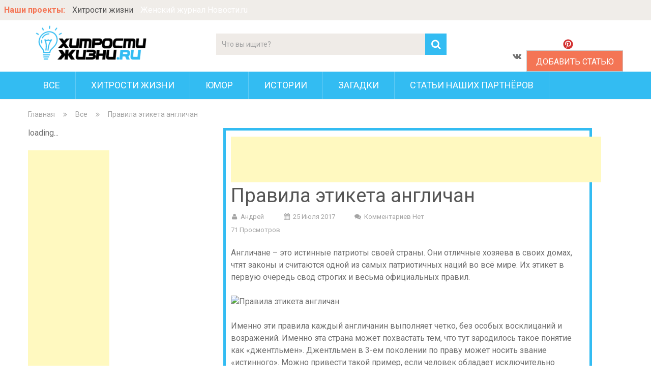

--- FILE ---
content_type: text/html; charset=utf-8
request_url: https://devzata.ru/pravila-etiketa-anglichan/
body_size: 18261
content:
<!DOCTYPE html>
<html lang="ru-RU" prefix="og: https://ogp.me/ns#">
<head>
  <meta charset="UTF-8">
  <link rel="profile" href="https://gmpg.org/xfn/11">
  <link rel="pingback" href="/xmlrpc.php">
  <meta name="viewport" content="width=device-width, initial-scale=1, maximum-scale=1">
  <meta itemprop="name" content="Хитрости жизни">
  <meta itemprop="url" content="https://devzata.ru">
  <script src="https://use.fontawesome.com/fd336840d0.js"></script>
  <meta itemprop="creator accountablePerson" content="">
  <title>Правила этикета англичан &#8212; Хитрости жизни</title>
  <meta property="og:title" content="Правила этикета англичан">
  <meta property="og:description" content="Англичане – это истинные патриоты своей страны. Они отличные хозяева в своих домах, чтят законы и считаются одной из самых патриотичных наций во всё мире. Их этикет&hellip;">
  <meta property="og:url" content="https://devzata.ru/pravila-etiketa-anglichan/">
  <meta property="og:type" content="article">
  <meta property="og:site_name" content="Хитрости жизни">
  <meta property="article:section" content="Все">
  <meta property="article:section" content="Хитрости Жизни">
  <meta property="article:published_time" content="2017-07-25T13:31:11+00:00">
  <link rel='dns-prefetch' href='//fonts.googleapis.com'>
  <link rel='dns-prefetch' href='//s.w.org'>
  <script type="text/javascript">
                        window._wpemojiSettings = {"baseUrl":"https:\/\/s.w.org\/images\/core\/emoji\/2\/72x72\/","ext":".png","svgUrl":"https:\/\/s.w.org\/images\/core\/emoji\/2\/svg\/","svgExt":".svg","source":{"concatemoji":"http:\/\/hitrostigizni.ru\/wp-includes\/js\/wp-emoji-release.min.js?ver=4.6.1"}};
                        !function(a,b,c){function d(a){var c,d,e,f,g,h=b.createElement("canvas"),i=h.getContext&&h.getContext("2d"),j=String.fromCharCode;if(!i||!i.fillText)return!1;switch(i.textBaseline="top",i.font="600 32px Arial",a){case"flag":return i.fillText(j(55356,56806,55356,56826),0,0),!(h.toDataURL().length<3e3)&&(i.clearRect(0,0,h.width,h.height),i.fillText(j(55356,57331,65039,8205,55356,57096),0,0),c=h.toDataURL(),i.clearRect(0,0,h.width,h.height),i.fillText(j(55356,57331,55356,57096),0,0),d=h.toDataURL(),c!==d);case"diversity":return i.fillText(j(55356,57221),0,0),e=i.getImageData(16,16,1,1).data,f=e[0]+","+e[1]+","+e[2]+","+e[3],i.fillText(j(55356,57221,55356,57343),0,0),e=i.getImageData(16,16,1,1).data,g=e[0]+","+e[1]+","+e[2]+","+e[3],f!==g;case"simple":return i.fillText(j(55357,56835),0,0),0!==i.getImageData(16,16,1,1).data[0];case"unicode8":return i.fillText(j(55356,57135),0,0),0!==i.getImageData(16,16,1,1).data[0];case"unicode9":return i.fillText(j(55358,56631),0,0),0!==i.getImageData(16,16,1,1).data[0]}return!1}function e(a){var c=b.createElement("script");c.src=a,c.type="text/javascript",b.getElementsByTagName("head")[0].appendChild(c)}var f,g,h,i;for(i=Array("simple","flag","unicode8","diversity","unicode9"),c.supports={everything:!0,everythingExceptFlag:!0},h=0;h<i.length;h++)c.supports[i[h]]=d(i[h]),c.supports.everything=c.supports.everything&&c.supports[i[h]],"flag"!==i[h]&&(c.supports.everythingExceptFlag=c.supports.everythingExceptFlag&&c.supports[i[h]]);c.supports.everythingExceptFlag=c.supports.everythingExceptFlag&&!c.supports.flag,c.DOMReady=!1,c.readyCallback=function(){c.DOMReady=!0},c.supports.everything||(g=function(){c.readyCallback()},b.addEventListener?(b.addEventListener("DOMContentLoaded",g,!1),a.addEventListener("load",g,!1)):(a.attachEvent("onload",g),b.attachEvent("onreadystatechange",function(){"complete"===b.readyState&&c.readyCallback()})),f=c.source||{},f.concatemoji?e(f.concatemoji):f.wpemoji&&f.twemoji&&(e(f.twemoji),e(f.wpemoji)))}(window,document,window._wpemojiSettings);
  </script>
  <style type="text/css">
  img.wp-smiley,
  img.emoji {
        display: inline !important;
        border: none !important;
        box-shadow: none !important;
        height: 1em !important;
        width: 1em !important;
        margin: 0 .07em !important;
        vertical-align: -0.1em !important;
        background: none !important;
        padding: 0 !important;
  }
  </style>
  <link rel='stylesheet' id='validate-engine-css-css' href='/wp-content/plugins/wysija-newsletters/css/validationEngine.jquery.css?ver=2.7.5' type='text/css' media='all'>
  <link rel='stylesheet' id='contact-form-7-css' href='/wp-content/plugins/contact-form-7/includes/css/styles.css?ver=4.6.1' type='text/css' media='all'>
  <link rel='stylesheet' id='gglcptch-css' href='/wp-content/plugins/google-captcha/css/gglcptch.css?ver=1.33' type='text/css' media='all'>
  <link rel='stylesheet' id='usp_style-css' href='/wp-content/plugins/user-submitted-posts/resources/usp.css' type='text/css' media='all'>
  <link rel='stylesheet' id='sociallyviral-style-css' href='/wp-content/themes/sociallyviral/style.css?ver=4.6.1' type='text/css' media='all'>
  <link rel='stylesheet' id='theme-slug-fonts-css' href='//fonts.googleapis.com/css?family=Roboto%3A400%2C700&#038;subset=latin%2Clatin-ext' type='text/css' media='all'>
  <link rel='stylesheet' id='easy-social-share-buttons-css' href='/wp-content/plugins/easy-social-share-buttons3/assets/css/easy-social-share-buttons.min.css?ver=4.1' type='text/css' media='all'>
  <link rel='stylesheet' id='__EPYT__style-css' href='/wp-content/plugins/youtube-embed-plus/styles/ytprefs.min.css?ver=4.6.1' type='text/css' media='all'>
  <style id='__EPYT__style-inline-css' type='text/css'>

                .epyt-gallery-thumb {
                        width: 33.333%;
                }
                
  </style>
  <script type='text/javascript' src='/wp-includes/js/jquery/jquery.js?ver=1.12.4'></script>
  <script type='text/javascript' src='/wp-includes/js/jquery/jquery-migrate.min.js?ver=1.4.1'></script>
  <script type='text/javascript' src='/wp-content/plugins/user-submitted-posts/resources/jquery.cookie.js'></script>
  <script type='text/javascript' src='/wp-content/plugins/user-submitted-posts/resources/jquery.parsley.min.js'></script>
  <script type='text/javascript'>
  window.ParsleyConfig = { excluded: ".exclude" }; var usp_case_sensitivity = "false"; var usp_challenge_response = "2";
  </script>
  <script type='text/javascript' src='/wp-content/plugins/user-submitted-posts/resources/jquery.usp.core.js'></script>
  <script type='text/javascript'>
  /* <![CDATA[ */
  var _EPYT_ = {"ajaxurl":"http:\/\/hitrostigizni.ru\/wp-admin\/admin-ajax.php","security":"68df94ee52","gallery_scrolloffset":"20","eppathtoscripts":"http:\/\/hitrostigizni.ru\/wp-content\/plugins\/youtube-embed-plus\/scripts\/","epresponsiveselector":"[\"iframe.__youtube_prefs_widget__\"]","epdovol":"1","version":"11.8.1","evselector":"iframe.__youtube_prefs__[src], iframe[src*=\"youtube.com\/embed\/\"], iframe[src*=\"youtube-nocookie.com\/embed\/\"]","ajax_compat":"","stopMobileBuffer":"1"};
  /* ]]> */
  </script>
  <script type='text/javascript' src='/wp-content/plugins/youtube-embed-plus/scripts/ytprefs.min.js?ver=4.6.1'></script>
  <link rel='https://api.w.org/' href='/wp-json/'>
  <link rel="EditURI" type="application/rsd+xml" title="RSD" href="/xmlrpc.php?rsd">
  <link rel="wlwmanifest" type="application/wlwmanifest+xml" href="/wp-includes/wlwmanifest.xml">
  <link rel='prev' title='Преимущества виртуальных знакомств' href='/preimushhestva-virtualnyh-znakomstv/'>
  <link rel='next' title='Чему люди могут поучиться у муравьев?' href='/chemu-lyudi-mogut-pouchitsya-u-muravev/'>
  <link rel="canonical" href="/pravila-etiketa-anglichan/">
  <link rel='shortlink' href='/?p=16443'>
  <link rel="alternate" type="application/json+oembed" href="/wp-json/oembed/1.0/embed?url=http%3A%2F%2Fhitrostigizni.ru%2Fpravila-etiketa-anglichan%2F">
  <link rel="alternate" type="text/xml+oembed" href="/wp-json/oembed/1.0/embed?url=http%3A%2F%2Fhitrostigizni.ru%2Fpravila-etiketa-anglichan%2F&#038;format=xml">
  <style>
  .cir-link{height:20px;display:block;width:90px;overflow:hidden;}.cir-link,.cir-link img{padding:0;margin:0;border:0}.cir-link:hover img{position:relative;bottom:20px}
  </style>
  <script type="text/javascript">
  var essb_settings = {"ajax_url":"http:\/\/hitrostigizni.ru\/wp-admin\/admin-ajax.php","essb3_nonce":"42ef5d7241","essb3_plugin_url":"http:\/\/hitrostigizni.ru\/wp-content\/plugins\/easy-social-share-buttons3","essb3_facebook_total":true,"essb3_admin_ajax":true,"essb3_internal_counter":false,"essb3_stats":true,"essb3_ga":false,"essb3_ga_mode":"simple","essb3_counter_button_min":0,"essb3_counter_total_min":0,"blog_url":"http:\/\/hitrostigizni.ru\/","ajax_type":"light","essb3_postfloat_stay":false,"essb3_no_counter_mailprint":false,"essb3_single_ajax":false,"twitter_counter":"self","post_id":16443};
  </script>
  <style type="text/css">
                        #logo a {
                        position: absolute;
                        clip: rect(1px, 1px, 1px, 1px);
                }
  </style>
  <style type="text/css" id="custom-background-css">
  body.custom-background { background-color: #ffffff; }
  </style>
  <link rel="icon" href="/wp-content/uploads/2016/12/favicon.png" sizes="32x32">
  <link rel="icon" href="/wp-content/uploads/2016/12/favicon.png" sizes="192x192">
  <link rel="apple-touch-icon-precomposed" href="/wp-content/uploads/2016/12/favicon.png">
  <meta name="msapplication-TileImage" content="https://devzata.ru/wp-content/uploads/2016/12/favicon.png"><noscript>
  <div></div></noscript>
  <script async src="//pagead2.googlesyndication.com/pagead/js/adsbygoogle.js"></script>
  <script>
  (adsbygoogle = window.adsbygoogle || []).push({
    google_ad_client: "ca-pub-6599211787218954",
    enable_page_level_ads: true
  });
  </script>
  <meta name="verify-admitad" content="7223b04e4c">
  <meta name="197ee48a1f0572f358479df041bf0b6b" content="">
  <style>

  @media screen and (max-width: 1200px) {
    .google-ads {
        display: none;
    }
  }
  </style>
  <style>
            @media screen and (min-width: 769px) {
                .mobile-marketing{
                display:none;
                }
            }
  </style>
</head>
<body class="single single-post postid-16443 single-format-standard custom-background wp-custom-logo">       
        
           
  <div id="page" class="hfeed site">
    <div class="panel-container">
      <div class="panel-links">
        <b>Наши проекты:</b> <a class="link" href="/">Хитрости жизни</a> Женский журнал Новости.ru
      </div>
    </div>
    <header id="masthead" class="site-header" role="banner">
      <div class="main-container">
        <div class="site-branding">
          <a href="/" class="custom-logo-link" rel="home" itemprop="url"><img width="240" height="68" src="/wp-content/uploads/2017/03/cropped-cropped-logo-1.png" class="custom-logo" alt="cropped-cropped-logo-1.png" itemprop="logo" srcset="/wp-content/uploads/2017/03/cropped-cropped-logo-1.png 240w, /wp-content/uploads/2017/03/cropped-cropped-logo-1-235x68.png 235w" sizes="(max-width: 240px) 100vw, 240px"></a>
          <h2 id="logo" class="text-logo" itemprop="headline"><a href="/">Хитрости жизни</a></h2>
        </div>
        <div class="header-search">
          <form method="get" id="searchform" class="search-form" action="https://devzata.ru" name="searchform">
            <fieldset>
              <input type="text" name="s" id="s" value="Что вы ищите?" onfocus="(this.value == 'Что вы ищите?') && (this.value = '')" onblur="(this.value == '') && (this.value = 'Что вы ищите?')"> <button id="search-image" class="sbutton" type="submit"><i class="demo-icon icon-search"></i></button>
            </fieldset>
          </form>
        </div>
        <div class="header-social">
          <i class="icon-mirtesen"></i> <i class="fa fa-vk" aria-hidden="true"></i> <a class="we_are_social" href="/statya/">Добавить статью</a>
        </div>
      </div><a href="#" id="pull" class="toggle-mobile-menu">Меню</a>
      <nav id="navigation" class="primary-navigation mobile-menu-wrapper" role="navigation">
        <div class="menu-container">
          <ul id="menu-menyu-rubrik" class="menu clearfix">
            <li id="menu-item-60" class="menu-item menu-item-type-taxonomy menu-item-object-category current-post-ancestor current-menu-parent current-post-parent menu-item-60">
              <a href="/category/all/">Все</a>
            </li>
            <li id="menu-item-63" class="menu-item menu-item-type-taxonomy menu-item-object-category current-post-ancestor current-menu-parent current-post-parent menu-item-63">
              <a href="/category/lajfhaki/">Хитрости Жизни</a>
            </li>
            <li id="menu-item-59" class="menu-item menu-item-type-taxonomy menu-item-object-category menu-item-59">
              <a href="/category/humor/">Юмор</a>
            </li>
            <li id="menu-item-62" class="menu-item menu-item-type-taxonomy menu-item-object-category menu-item-62">
              <a href="/category/istorii/">Истории</a>
            </li>
            <li id="menu-item-61" class="menu-item menu-item-type-taxonomy menu-item-object-category menu-item-61">
              <a href="/category/zagadki/">Загадки</a>
            </li>
            <li id="menu-item-26511" class="menu-item menu-item-type-taxonomy menu-item-object-category menu-item-26511">
              <a href="/category/vsyakoe/stati-nashih-partnyorov/">Статьи наших партнёров</a>
            </li>
          </ul>
        </div>
      </nav>
    </header>
    <div class="main-container">
      <div id="content" class="site-content">
        <div class="breadcrumb" xmlns:v="https://rdf.data-vocabulary.org/#">
          <div typeof="v:Breadcrumb" class="root">
            <a property="v:title" href="/" rel="nofollow">Главная</a>
          </div>
          <div>
            <i class="demo-icon icon-angle-double-right"></i>
          </div>
          <div typeof="v:Breadcrumb">
            <a href="/category/all/" rel="v:url" property="v:title">Все</a>
          </div>
          <div>
            <i class="demo-icon icon-angle-double-right"></i>
          </div>
          <div>
            <span>Правила этикета англичан</span>
          </div>
        </div>
        <div class="single_post">
          <div class="right-sidebar">
            <aside id="text-40" class="widget widget_text">
              <div class="textwidget">
                <div id="SC_TBlock_458557" class="SC_TBlock">
                  loading...
                </div>
                <script type="text/javascript">
                (sc_adv_out = window.sc_adv_out || []).push({
                id : "458557",
                domain : "n.laydcilck.com"
                });
                </script> 
                <script type="text/javascript" src="//st-n.laydcilck.com/js/adv_out.js"></script>
              </div>
            </aside>
            <aside id="text-47" class="widget widget_text">
              <div class="textwidget">
                <script async src="//pagead2.googlesyndication.com/pagead/js/adsbygoogle.js"></script> <ins class="adsbygoogle" style="display:inline-block;width:160px;height:600px" data-ad-client="ca-pub-6599211787218954" data-ad-slot="8847751223"></ins> 
                <script>


                (adsbygoogle = window.adsbygoogle || []).push({});
                </script>
              </div>
            </aside>
          </div>
          <main id="content_box" class="site-single" role="single">
            <article id="post-16443" class="post-16443 post type-post status-publish format-standard hentry category-all category-lajfhaki">
              <header class="entry-header">
                <div class="google-ads">
                  <script async src="//pagead2.googlesyndication.com/pagead/js/adsbygoogle.js"></script> <ins class="adsbygoogle" style="display:inline-block;width:728px;height:90px" data-ad-client="ca-pub-6599211787218954" data-ad-slot="2438688028"></ins> 
                  <script>


                  (adsbygoogle = window.adsbygoogle || []).push({});
                  </script>
                </div><span class="thecategory"><i class="icon-globe"></i> <a href="/category/all/" rel="category tag">Все</a>, <a href="/category/lajfhaki/" rel="category tag">Хитрости Жизни</a></span>
                <h1 class="entry-title">Правила этикета англичан</h1>
                <div class="entry-meta">
                  <div class="entry-meta post-info">
                    <span class="theauthor"><i class="icon-user"></i> <span itemprop="author"><a href="/author/admin/" title="Записи Андрей" rel="author">Андрей</a></span></span> <span class="thetime updated"><i class="icon-calendar"></i> <span itemprop="datePublished">25 июля 2017</span></span> <span class="thecomment"><i class="icon-chat"></i> <a rel="nofollow" href="/pravila-etiketa-anglichan/#respond" itemprop="interactionCount">Комментариев нет</a></span><br>
                    71 просмотров
                  </div>
                </div>
              </header>
              <div class="entry-content">
                <div>
                  <p>Англичане – это истинные патриоты своей страны. Они отличные хозяева в своих домах, чтят законы и считаются одной из самых патриотичных наций во всё мире. Их этикет в первую очередь свод строгих и весьма официальных правил.</p>
                  <p><img src="https://www.fresher.ru/mary/7-2017/pravila-etiketa-anglichan/1.jpg" alt="Правила этикета англичан"></p>
                  <p><span id="more-165748"></span></p>
                  <p>Именно эти правила каждый англичанин выполняет четко, без особых восклицаний и возражений. Именно эта страна может похвастать тем, что тут зародилось такое понятие как «джентльмен». Джентльмен в 3-ем поколении по праву может носить звание «истинного». Можно привести такой пример, если человек обладает исключительно идеальными манерами, имеет достойное образование и широко идущие планы вперед, но какой-то его родственник мог не соблюдать правила этикета, то, к сожалению, его внуки не смогут получить звание «истинного джентльмена».</p>
                  <p><img src="https://www.fresher.ru/mary/7-2017/pravila-etiketa-anglichan/2.jpg" alt="Правила этикета англичан"></p>
                  <p>Англичане крайне тактичны, очень корректны, всегда вежливы, толерантны и сдержаны. Большинство туристов, которые посещают Туманный Альбион, бывают слегка удивлены такими качествами. Хорошо воспитанные англичане, в ситуациях конфликтных, всегда постараются избежать колкостей и упреков в адрес оппонента и наоборот постараются как можно быстрее прекратить конфликт. Ещё одной особенностью английского этикета является то, что англичанам запрещено использовать повышение тона или резкие выражения, а также бурно выражать свои эмоции. Все должно пройти в спокойной и тихой манере. Если же ситуация выходит из-под контроля и англичанин сам того не желая втянуть в какие-то разборки, то он никогда не будет поддерживать спор или же как-то нецензурно выражаться. Любое проявление даже слегка повышенного тона считается провокацией скандала.</p>
                  <p><img src="https://www.fresher.ru/mary/7-2017/pravila-etiketa-anglichan/3.jpg" alt="Правила этикета англичан"></p>
                  <p>Другой стороной английского этикета считается противоположность излишней эмоциональности – льстивость и подхалимство. Именно эти два понятия, как раз вполне уместны среди англичан и можно сказать, в какой-то мере культивируются. Если вы собрались посетить Англию, то не удивляйтесь тому, что в ваш адрес будет сыпаться тонны комплиментов и различного рода знаки внимания. Это свойственно данному населению и вполне отвечает нормам приличия. Кстати, излишняя настойчивость в комплементах, может быть совершенно без повода.</p>
                  <p>Если такое качества как подхалимность вполне уместно, то вот хвастливость и нахальство нет. Именно воспитанная часть населения Англии никогда не будет рассказывать всем подряд о своих заслугах перед обществом.</p>
                  <p><img src="https://www.fresher.ru/mary/7-2017/pravila-etiketa-anglichan/4.jpg" alt="Правила этикета англичан"></p>
                  <p>Отдельно я бы хотела обсудить тему друзей. Удивительно, но факт, англичанин может прожить больше шестидесяти лет в одном доме, но так и не будет здороваться со своими соседями. Почему, спросите вы? Да потому что они так и не были знакомы. Это весьма интересно и слегка странно, но данные «отношения» имеют место быть.</p>
                  <p>Если вы, приехав в Англию, пойдете прогуляться по городу и загляните в ресторанчик, чтобы перекусить и вдруг сможете с кем-то познакомиться, то другие люди, коренные англичане, будут на вас коситься просто потому что будут в недоумении. Как же так? Вам ведь не о чем разговаривать! Вот такие странности присуще англичанам. Но, что для нас странность, для них может показаться вполне адекватным поведением в их социуме</p>
                  <p><img src="https://www.fresher.ru/mary/7-2017/pravila-etiketa-anglichan/5.jpg" alt="Правила этикета англичан"></p>
                  <p>Раз уж мы затронули тему ресторанчиков, то стоит сразу заметить, чтобы вы не выставили себя не в самом лучшем свете, никогда, помните, никогда не передавайте лично в руке чаевые официанту. Это признак дурного тона и даже сам официант может вам об этом сообщить, тем самым вогнав вас в краску. Просто оставьте ту сумму, которую считаете нужной, под салфеткой, так будет правильнее, если опираться на этикет.</p>
                  <p>На самом деле, в Англии весьма сложно завести с кем-то знакомство. Их этикет не предполагает знакомство без так называемого посредника. Так что мотайте на ус, если вы не сможете наладить отношения с кем-то из англичан до поездки на их родину, то непосредственно там уже вряд ли вам удастся это сделать. Культура в Англии не предполагает частых пожиманий рук, так как этот жест считается более интимным и будет уместным лишь знакомым.</p>
                  <p>Помните, англичане весьма любят и ценят шутки. Поэтому если кто-то из них пошутит, а вы этого не оцените, то вас могут счесть весьма невоспитанным.</p>
                </div>
                <p>Источник</p>
                <div class="essb_links essb_counters essb_displayed_bottom essb_share essb_template_copy-retina essb_1969507911 essb_links_center print-no" id="essb_displayed_bottom_1969507911" data-essb-postid="16443" data-essb-position="bottom" data-essb-button-style="button" data-essb-template="copy-retina" data-essb-counter-pos="insidebeforename" data-essb-url="https://devzata.ru/pravila-etiketa-anglichan/" data-essb-twitter-url="https://devzata.ru/pravila-etiketa-anglichan/" data-essb-instance="1969507911">
                  <ul class="essb_links_list">
                    <li class="essb_item essb_totalcount_item" style="display: none !important;" data-counter-pos="insidebeforename"><span class="essb_totalcount essb_t_l" title="Всего"><span class="essb_t_nb"></span></span></li>
                    <li class="essb_item essb_link_facebook nolightbox"><span class="essb_icon essb_icon_facebook"></span><span class="essb_network_name">Facebook</span></li>
                    <li class="essb_item essb_link_twitter nolightbox">
                      <a href="#" title="" onclick="essb_window(&#39;https://twitter.com/intent/tweet?text=%D0%9F%D1%80%D0%B0%D0%B2%D0%B8%D0%BB%D0%B0+%D1%8D%D1%82%D0%B8%D0%BA%D0%B5%D1%82%D0%B0&amp;url=https://devzata.ru/pravila-etiketa-anglichan/&amp;counturl=https://devzata.ru/pravila-etiketa-anglichan/&#39;,&#39;twitter&#39;,&#39;1969507911&#39;); return false;" target="_blank" rel="nofollow"><span class="essb_icon essb_icon_twitter"></span><span class="essb_network_name">Twitter</span></a>
                    </li>
                    <li class="essb_item essb_link_google nolightbox"><span class="essb_icon essb_icon_google"></span><span class="essb_network_name">Google+</span></li>
                    <li class="essb_item essb_link_pinterest nolightbox">
                      <a href="#" title="" onclick="essb_pinterest_picker(&#39;1969507911&#39;); return false;" target="_blank" rel="nofollow"><span class="essb_icon essb_icon_pinterest"></span><span class="essb_network_name">Pinterest</span></a>
                    </li>
                    <li class="essb_item essb_link_vk nolightbox"><span class="essb_icon essb_icon_vk"></span><span class="essb_network_name">Вконтакте</span></li>
                    <li class="essb_item essb_link_ok nolightbox"><span class="essb_icon essb_icon_ok"></span><span class="essb_network_name">Одноклассники</span></li>
                  </ul>
                </div>
              </div>
            </article>
            <div class="post-tags"></div>
            <aside id="text-48" class="widget widget_text">
              <div class="textwidget">
                <div id="SC_TBlock_319057" class="SC_TBlock">
                  loading...
                </div>
                <script type="text/javascript">
                (sc_adv_out = window.sc_adv_out || []).push({
                id : "319057",
                domain : "n.lyadklick.com"
                });
                </script> 
                <script type="text/javascript" src="//st-n.lyadklick.com/js/adv_out.js"></script>
              </div>
            </aside>
            <div class="related-posts">
              <h4>Похожие статьи</h4>
              <article id="post-18456" class="latestpost post-18456 post type-post status-publish format-standard hentry category-all category-istorii">
                <a href="/zhenih-sdelal-predlozhenie-padcheritse-pryamo-u-altarya-stanesh-li-ty-moej-dochkoj-navsegda/" title="Жених сделал предложение падчерице прямо у алтаря: «Станешь ли ты моей дочкой навсегда?»" rel="nofollow" id="featured-thumbnail">
                <div class="featured-thumbnail"><img src="https://mtdata.ru/u16/photo5B39/20302616038-0/original.jpg#20302616038"></div></a>
                <header class="entry-header">
                  <h1 class="entry-title"><a href="/zhenih-sdelal-predlozhenie-padcheritse-pryamo-u-altarya-stanesh-li-ty-moej-dochkoj-navsegda/" rel="bookmark">Жених сделал предложение падчерице прямо у алтаря: «Станешь ли ты моей дочкой навсегда?»</a></h1>
                </header>
              </article>
              <article id="post-16553" class="latestpost post-16553 post type-post status-publish format-standard hentry category-all category-istorii category-humor">
                <a href="/olga-kartunkova-prishla-ustraivatsya-pevitsej-v-restoran/" title="Ольга Картункова пришла устраиваться певицей в ресторан." rel="nofollow" id="featured-thumbnail">
                <div class="featured-thumbnail"><img src="https://oxygenno.com/wp-content/uploads/2017/02/karpunkova.jpg"></div></a>
                <header class="entry-header">
                  <h1 class="entry-title"><a href="/olga-kartunkova-prishla-ustraivatsya-pevitsej-v-restoran/" rel="bookmark">Ольга Картункова пришла устраиваться певицей в ресторан.</a></h1>
                </header>
              </article>
              <article id="post-16422" class="latestpost post-16422 post type-post status-publish format-standard hentry category-all category-lajfhaki">
                <a href="/veshhi-v-dome-kotorye-vyzyvayut-ustalost/" title="Вещи в доме, которые вызывают усталость" rel="nofollow" id="featured-thumbnail">
                <div class="featured-thumbnail"><img src="https://www.fresher.ru/manager_content/7-2017/veshhi-v-dome-kotorye-vyzyvayut-ustalost/1.jpg"></div></a>
                <header class="entry-header">
                  <h1 class="entry-title"><a href="/veshhi-v-dome-kotorye-vyzyvayut-ustalost/" rel="bookmark">Вещи в доме, которые вызывают усталость</a></h1>
                </header>
              </article>
            </div>
            <div class="postauthor">
              <h4>Об авторе</h4>
              <div class="author-wrap">
                <h5 class="vcard"><a href="/author/admin/" rel="nofollow" class="fn">Андрей</a></h5>
                <p>Что такое Lorem Ipsum? Lorem Ipsum - это текст-"рыба", часто используемый в печати и вэб-дизайне. Lorem Ipsum является стандартной "рыбой" для текстов на латинице с начала XVI века.</p>
              </div>
            </div>
            <div id="comments" class="comments-area">
              <div id="respond" class="comment-respond">
                <h3 id="reply-title" class="comment-reply-title">Добавить комментарий <small><a rel="nofollow" id="cancel-comment-reply-link" href="/pravila-etiketa-anglichan/#respond" style="display:none;">Отменить ответ</a></small></h3>
                <form action="https://devzata.ru/wp-comments-post.php" method="post" id="commentform" class="comment-form" novalidate="" name="commentform">
                  <p class="comment-notes"><span id="email-notes">Ваш e-mail не будет опубликован.</span></p>
                  <p class="comment-form-comment"><label for="comment">Комментарий</label> 
                  <textarea id="comment" name="comment" cols="45" rows="8" maxlength="65525" aria-required="true" required="required"></textarea></p>
                  <p class="comment-form-author"><label for="author">Имя</label> <input id="author" name="author" type="text" value="" size="30" maxlength="245"></p>
                  <div class="gglcptch gglcptch_v2">
                    <div id="gglcptch_recaptcha_1704518293" class="gglcptch_recaptcha"></div><noscript>
                    <div style="width: 302px;">
                      <div style="width: 302px; height: 422px; position: relative;">
                        <div style="width: 302px; height: 422px; position: absolute;">
                          <iframe src="https://www.google.com/recaptcha/api/fallback?k=6Ld3rkEUAAAAAK8y3kP-BEJkaS4VTy4dob27tz7N" frameborder="0" scrolling="no" style="width: 302px; height:422px; border-style: none;"></iframe>
                        </div>
                      </div>
                      <div style="border-style: none; bottom: 12px; left: 25px; margin: 0px; padding: 0px; right: 25px; background: #f9f9f9; border: 1px solid #c1c1c1; border-radius: 3px; height: 60px; width: 300px;">
                        <textarea id="g-recaptcha-response" name="g-recaptcha-response" class="g-recaptcha-response" style="width: 250px !important; height: 40px !important; border: 1px solid #c1c1c1 !important; margin: 10px 25px !important; padding: 0px !important; resize: none !important;"></textarea>
                      </div>
                    </div></noscript>
                  </div>
                  <p class="form-submit"><input name="submit" type="submit" id="submit" class="submit" value="Отправить комментарий"> <input type='hidden' name='comment_post_ID' value='16443' id='comment_post_ID'> <input type='hidden' name='comment_parent' id='comment_parent' value='0'></p>
                  <div id="comment-image-reloaded-wrapper">
                  <p id="comment-image-reloaded-error"></p><label for='comment_image_reloaded_16443'>Выберите изображение для вашего комментария (GIF, PNG, JPG, JPEG):</label>
                  <p class='comment-image-reloaded'><input type='file' name="comment_image_reloaded_16443[]" id='comment_image_reloaded' multiple='multiple'></p><img src="[data-uri]" alt="wp-puzzle.com logo"></div>
                </form>
              </div>
            </div>
          </main>
          <div id="sidebar" class="sidebar c-4-12" role="complementary" itemscope itemtype="https://schema.org/WPSideBar">
            <aside id="text-17" class="widget widget_text">
              <div class="textwidget">
                <div id="unit_90772">
                  Новости smi2.ru
                </div>
                <script type="text/javascript" charset="utf-8">
                (function() {
                var sc = document.createElement('script'); sc.type = 'text/javascript'; sc.async = true;
                sc.src = '//smi2.ru/data/js/90772.js'; sc.charset = 'utf-8';
                var s = document.getElementsByTagName('script')[0]; s.parentNode.insertBefore(sc, s);
                }());
                </script>
              </div>
            </aside>
            <aside id="text-23" class="widget widget_text">
              <div class="textwidget"></div>
            </aside>
          </div>
        </div>
      </div>
    </div>
    <footer id="colophon" class="site-footer" role="contentinfo">
      <div class="site-info container">
        <div class="copyrights">
          <span rel="designer">© 2007–2018</span> <span class="sep">|</span> <span>При использовании материалов упоминание сайта «Хитрости Жизни» обязательно</span>
        </div><a href="#blog" class="toplink" rel="nofollow"><i class="icon-angle-up"></i></a>
        <nav id="navigation" class="footer-navigation" role="navigation">
          <div class="menu">
            <ul>
              <li class="page_item page-item-4658">
                <a href="/statya/">Добавить</a>
              </li>
              <li class="page_item page-item-118">
                <a href="/kontakt/">Контакты</a>
              </li>
              <li class="page_item page-item-116">
                <a href="/o-nas/">О нас</a>
              </li>
              <li class="page_item page-item-120">
                <a href="/politika-konfidentsialnosti/">Политика конфиденциальности</a>
              </li>
            </ul>
          </div>
        </nav>
      </div>
    </footer>
  </div>
  <script type='text/javascript'>
  /* <![CDATA[ */
  var cm_imgs = {"fileTypeError":"\u0412\u043d\u0438\u043c\u0430\u043d\u0438\u0435! \u0412\u044b \u043f\u044b\u0442\u0430\u0435\u0442\u0435\u0441\u044c \u0437\u0430\u0433\u0440\u0443\u0437\u0438\u0442\u044c \u043d\u0435\u0432\u0435\u0440\u043d\u043e\u0435 \u0438\u0437\u043e\u0431\u0440\u0430\u0436\u0435\u043d\u0438\u0435, \u043f\u043e\u044d\u0442\u043e\u043c\u0443 \u043e\u043d\u043e \u043d\u0435 \u0431\u0443\u0434\u0435\u0442 \u043f\u0440\u0438\u043a\u0440\u0435\u043f\u043b\u0435\u043d\u043e \u043a \u0432\u0430\u0448\u0435\u043c\u0443 \u043a\u043e\u043c\u043c\u0435\u043d\u0442\u0430\u0440\u0438\u044e.","fileSizeError":"\u0412\u043d\u0438\u043c\u0430\u043d\u0438\u0435! \u0412\u044b \u043f\u044b\u0442\u0430\u0435\u0442\u0435\u0441\u044c \u0437\u0430\u0433\u0440\u0443\u0437\u0438\u0442\u044c \u0441\u043b\u0438\u0448\u043a\u043e\u043c \u0431\u043e\u043b\u044c\u0448\u043e\u0439 \u0444\u0430\u0439\u043b. \u041f\u0440\u0438 \u0441\u043e\u0445\u0440\u0430\u043d\u0435\u043d\u0438\u0438 \u043a\u043e\u043c\u043c\u0435\u043d\u0442\u0430\u0440\u0438\u044f, \u0444\u0430\u0439\u043b \u043d\u0435 \u0431\u0443\u0434\u0435\u0442 \u043f\u0440\u0438\u043a\u0440\u0435\u043f\u043b\u0435\u043d! \u041c\u0430\u043a\u0441\u0438\u043c\u0430\u043b\u044c\u043d\u044b\u0439 \u0440\u0430\u0437\u043c\u0435\u0440 \u0444\u0430\u0439\u043b\u0430:","limitFileSize":"5242880","fileCountError":"<strong>\u0412\u043d\u0438\u043c\u0430\u043d\u0438\u0435!<\/strong> \u0412\u044b \u043f\u044b\u0442\u0430\u0435\u0442\u0435\u0441\u044c \u0437\u0430\u0433\u0440\u0443\u0437\u0438\u0442\u044c \u0441\u043b\u0438\u0448\u043a\u043e\u043c \u043c\u043d\u043e\u0433\u043e \u0444\u0430\u0439\u043b\u043e\u0432. \u041f\u0440\u0438 \u043e\u0442\u043f\u0440\u0430\u0432\u043a\u0435 \u043a\u043e\u043c\u0435\u043d\u0442\u0430\u0440\u0438\u044f, \u0444\u0430\u0439\u043b\u044b \u043d\u0435 \u0431\u0443\u0434\u0443\u0442 \u0437\u0430\u0433\u0440\u0443\u0436\u0435\u043d\u044b <br \/>\u041c\u0430\u043a\u0441\u0438\u043c\u0430\u043b\u044c\u043d\u043e\u0435 \u043a\u043e\u043b\u0438\u0447\u0435\u0441\u0442\u0432\u043e \u0438\u0437\u043e\u0431\u0440\u0430\u0436\u0435\u043d\u0438\u0439: ","limitFileCount":"5"};
  /* ]]> */
  </script> 
  <script type='text/javascript' src='/wp-content/plugins/comment-images-reloaded/js/cir.min.js?ver=4.6.1'></script> 
  <script type='text/javascript' src='/wp-content/plugins/contact-form-7/includes/js/jquery.form.min.js?ver=3.51.0-2014.06.20'></script> 
  <script type='text/javascript'>


  /* <![CDATA[ */
  var _wpcf7 = {"recaptcha":{"messages":{"empty":"\u041f\u043e\u0436\u0430\u043b\u0443\u0439\u0441\u0442\u0430, \u043f\u043e\u0434\u0442\u0432\u0435\u0440\u0434\u0438\u0442\u0435, \u0447\u0442\u043e \u0432\u044b \u043d\u0435 \u0440\u043e\u0431\u043e\u0442."}}};
  /* ]]> */
  </script> 
  <script type='text/javascript' src='/wp-content/plugins/contact-form-7/includes/js/scripts.js?ver=4.6.1'></script> 
  <script type='text/javascript' src='/wp-content/themes/sociallyviral/js/customscripts.js?ver=20120212'></script> 
  <script type='text/javascript' src='/wp-includes/js/comment-reply.min.js?ver=4.6.1'></script> 
  <script type='text/javascript' src='/wp-content/plugins/youtube-embed-plus/scripts/fitvids.min.js?ver=4.6.1'></script> 
  <script type='text/javascript' src='/wp-includes/js/wp-embed.min.js?ver=4.6.1'></script> 
  <script type='text/javascript' data-cfasync="false" async="async" defer="defer" src='https://www.google.com/recaptcha/api.js?render=explicit&#038;ver=1.33'></script> 
  <script type='text/javascript'>


  /* <![CDATA[ */
  var gglcptch = {"options":{"version":"v2","sitekey":"6Ld3rkEUAAAAAK8y3kP-BEJkaS4VTy4dob27tz7N","theme":"light","error":"<strong>\u0412\u043d\u0438\u043c\u0430\u043d\u0438\u0435<\/strong>:&nbsp;\u0412 \u0442\u0435\u043a\u0443\u0449\u0435\u0439 \u0444\u043e\u0440\u043c\u0435 \u043d\u0430\u0439\u0434\u0435\u043d\u043e \u0431\u043e\u043b\u0435\u0435 \u043e\u0434\u043d\u043e\u0433\u043e \u0431\u043b\u043e\u043a\u0430 reCAPTCHA. \u041f\u043e\u0436\u0430\u043b\u0443\u0439\u0441\u0442\u0430, \u0443\u0434\u0430\u043b\u0438\u0442\u0435 \u0432\u0441\u0435 \u043b\u0438\u0448\u043d\u0438\u0435 \u0431\u043b\u043e\u043a\u0438 reCAPTCHA \u0434\u043b\u044f \u0434\u0430\u043b\u044c\u043d\u0435\u0439\u0448\u0435\u0439 \u043a\u043e\u0440\u0440\u0435\u043a\u0442\u043d\u043e\u0439 \u0440\u0430\u0431\u043e\u0442\u044b."},"vars":{"visibility":false}};
  /* ]]> */
  </script> 
  <script type='text/javascript' src='/wp-content/plugins/google-captcha/js/script.js?ver=1.33'></script>
  <link rel="stylesheet" id="essb-cct-style" href="/wp-content/plugins/easy-social-share-buttons3/lib/modules/click-to-tweet/assets/css/styles.css" type="text/css" media="all">
  <script type="text/javascript">
                                (function() {
                                var po = document.createElement('script'); po.type = 'text/javascript'; po.async=true;;
                                po.src = 'https://devzata.ru/wp-content/plugins/easy-social-share-buttons3/assets/js/easy-social-share-buttons.min.js';
                                var s = document.getElementsByTagName('script')[0]; s.parentNode.insertBefore(po, s);
                })();
  </script> 
  <script type="text/javascript">

  var essb_handle_stats = function(oService, oPostID, oInstance) { var element = jQuery('.essb_'+oInstance); var instance_postion = jQuery(element).attr("data-essb-position") || ""; var instance_template = jQuery(element).attr("data-essb-template") || ""; var instance_button = jQuery(element).attr("data-essb-button-style") || ""; var instance_counters = jQuery(element).hasClass("essb_counters") ? true : false; var instance_nostats = jQuery(element).hasClass("essb_nostats") ? true : false; if (instance_nostats) { return; } var instance_mobile = false; if( (/Android|webOS|iPhone|iPad|iPod|BlackBerry|IEMobile|Opera Mini/i).test(navigator.userAgent) ) { instance_mobile = true; } if (typeof(essb_settings) != "undefined") { jQuery.post(essb_settings.ajax_url, { 'action': 'essb_stat_log', 'post_id': oPostID, 'service': oService, 'template': instance_template, 'mobile': instance_mobile, 'position': instance_postion, 'button': instance_button, 'counter': instance_counters, 'nonce': essb_settings.essb3_nonce }, function (data) { if (data) { }},'json'); } };var essb_window = function(oUrl, oService, oInstance) { var element = jQuery('.essb_'+oInstance); var instance_post_id = jQuery(element).attr("data-essb-postid") || ""; var instance_position = jQuery(element).attr("data-essb-position") || ""; var wnd; var w = 800 ; var h = 500; if (oService == "twitter") { w = 500; h= 300; } var left = (screen.width/2)-(w/2); var top = (screen.height/2)-(h/2); if (oService == "twitter") { wnd = window.open( oUrl, "essb_share_window", "height=300,width=500,resizable=1,scrollbars=yes,top="+top+",left="+left ); } else { wnd = window.open( oUrl, "essb_share_window", "height=500,width=800,resizable=1,scrollbars=yes,top="+top+",left="+left ); } if (typeof(essb_settings) != "undefined") { if (essb_settings.essb3_stats) { if (typeof(essb_handle_stats) != "undefined") { essb_handle_stats(oService, instance_post_id, oInstance); } } if (essb_settings.essb3_ga) { essb_ga_tracking(oService, oUrl, instance_position); } } essb_self_postcount(oService, instance_post_id); if (typeof(essb_abtesting_logger) != "undefined") { essb_abtesting_logger(oService, instance_post_id, oInstance); } var pollTimer = window.setInterval(function() { if (wnd.closed !== false) { window.clearInterval(pollTimer); essb_smart_onclose_events(oService, instance_post_id); } }, 200); }; var essb_self_postcount = function(oService, oCountID) { if (typeof(essb_settings) != "undefined") { oCountID = String(oCountID); jQuery.post(essb_settings.ajax_url, { 'action': 'essb_self_postcount', 'post_id': oCountID, 'service': oService, 'nonce': essb_settings.essb3_nonce }, function (data) { if (data) { }},'json'); } }; var essb_smart_onclose_events = function(oService, oPostID) { if (oService == "subscribe" || oService == "comments") return; if (typeof (essbasc_popup_show) == 'function') { essbasc_popup_show(); } if (typeof essb_acs_code == 'function') { essb_acs_code(oService, oPostID); } if (typeof(after_share_easyoptin) != "undefined") { essb_toggle_subscribe(after_share_easyoptin); } }; var essb_tracking_only = function(oUrl, oService, oInstance, oAfterShare) { var element = jQuery('.essb_'+oInstance); if (oUrl == "") { oUrl = document.URL; } var instance_post_id = jQuery(element).attr("data-essb-postid") || ""; var instance_position = jQuery(element).attr("data-essb-position") || ""; if (typeof(essb_settings) != "undefined") { if (essb_settings.essb3_stats) { if (typeof(essb_handle_stats) != "undefined") { essb_handle_stats(oService, instance_post_id, oInstance); } } if (essb_settings.essb3_ga) { essb_ga_tracking(oService, oUrl, instance_position); } } essb_self_postcount(oService, instance_post_id); if (oAfterShare) { essb_smart_onclose_events(oService, instance_post_id); } }; var essb_pinterest_picker = function(oInstance) { essb_tracking_only('', 'pinterest', oInstance); var e=document.createElement('script'); e.setAttribute('type','text/javascript'); e.setAttribute('charset','UTF-8'); e.setAttribute('src','//assets.pinterest.com/js/pinmarklet.js?r='+Math.random()*99999999);document.body.appendChild(e); };
  </script>
<script type="text/javascript">
<!--
var _acic={dataProvider:10};(function(){var e=document.createElement("script");e.type="text/javascript";e.async=true;e.src="https://www.acint.net/aci.js";var t=document.getElementsByTagName("script")[0];t.parentNode.insertBefore(e,t)})()
//-->
</script><!--3824654854218--><div id='r80L_3824654854218'></div><br /><!--a35205141425--><script async="async" src="https://w.uptolike.com/widgets/v1/zp.js?pid=lf06db259aa4ce07e7230daceca73c48e31053afe9" type="text/javascript"></script><!-- Yandex.Metrika informer --> <a href="https://metrika.yandex.ru/stat/?id=74343367&amp;from=informer" target="_blank" rel="nofollow"><img src="https://informer.yandex.ru/informer/74343367/3_1_FFFFFFFF_EFEFEFFF_0_pageviews" style="width:88px; height:31px; border:0;" alt="Яндекс.Метрика" title="Яндекс.Метрика: данные за сегодня (просмотры, визиты и уникальные посетители)" class="ym-advanced-informer" data-cid="74343367" data-lang="ru" /></a> <!-- /Yandex.Metrika informer --> <!-- Yandex.Metrika counter --> <script type="text/javascript" > (function(m,e,t,r,i,k,a){m[i]=m[i]||function(){(m[i].a=m[i].a||[]).push(arguments)}; m[i].l=1*new Date();k=e.createElement(t),a=e.getElementsByTagName(t)[0],k.async=1,k.src=r,a.parentNode.insertBefore(k,a)}) (window, document, "script", "https://mc.yandex.ru/metrika/tag.js", "ym"); ym(74343367, "init", { clickmap:true, trackLinks:true, accurateTrackBounce:true }); </script> <noscript><div><img src="https://mc.yandex.ru/watch/74343367" style="position:absolute; left:-9999px;" alt="" /></div></noscript> <!-- /Yandex.Metrika counter --></body>
</html>


--- FILE ---
content_type: text/html; charset=utf-8
request_url: https://www.google.com/recaptcha/api2/aframe
body_size: -247
content:
<!DOCTYPE HTML><html><head><meta http-equiv="content-type" content="text/html; charset=UTF-8"></head><body><script nonce="H7xO3Km6V_Z-jtgZiR7Y2Q">/** Anti-fraud and anti-abuse applications only. See google.com/recaptcha */ try{var clients={'sodar':'https://pagead2.googlesyndication.com/pagead/sodar?'};window.addEventListener("message",function(a){try{if(a.source===window.parent){var b=JSON.parse(a.data);var c=clients[b['id']];if(c){var d=document.createElement('img');d.src=c+b['params']+'&rc='+(localStorage.getItem("rc::a")?sessionStorage.getItem("rc::b"):"");window.document.body.appendChild(d);sessionStorage.setItem("rc::e",parseInt(sessionStorage.getItem("rc::e")||0)+1);localStorage.setItem("rc::h",'1768826426265');}}}catch(b){}});window.parent.postMessage("_grecaptcha_ready", "*");}catch(b){}</script></body></html>

--- FILE ---
content_type: application/javascript;charset=utf-8
request_url: https://w.uptolike.com/widgets/v1/version.js?cb=cb__utl_cb_share_1768826417620436
body_size: 397
content:
cb__utl_cb_share_1768826417620436('1ea92d09c43527572b24fe052f11127b');